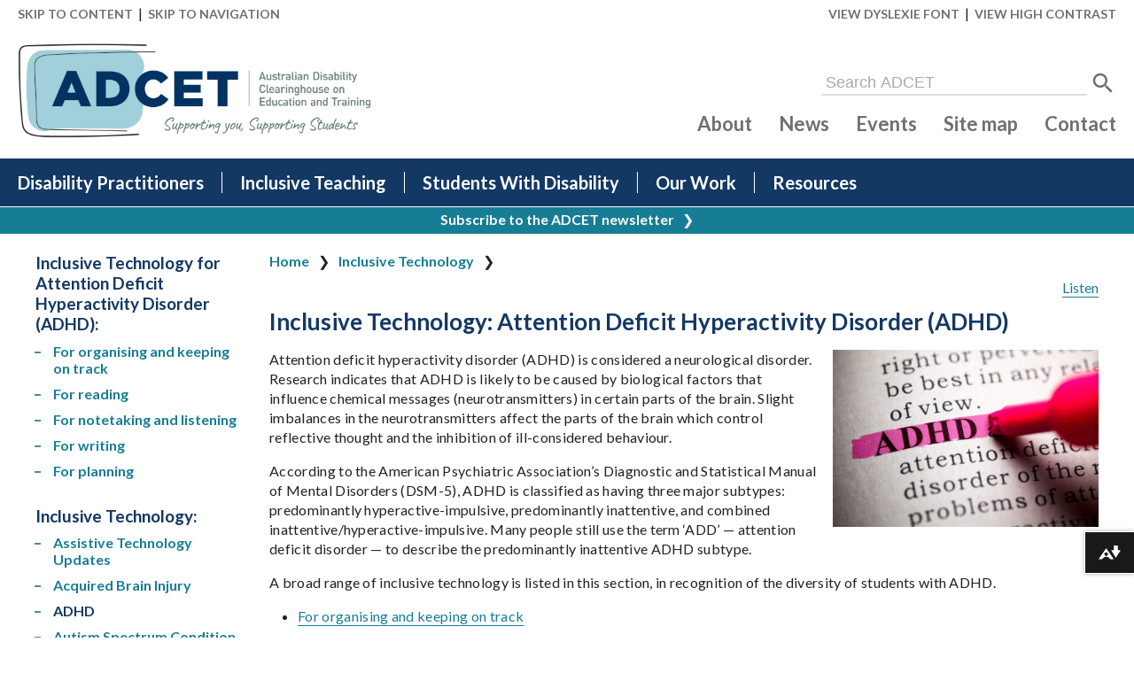

--- FILE ---
content_type: text/html; charset=utf-8
request_url: https://www.adcet.edu.au/inclusive-technology/adhd
body_size: 6301
content:
<!DOCTYPE html>
<html lang="en">
  <head>
    <meta charset="utf-8">
    <title>Inclusive Technology for Attention Deficit Hyperactivity Disorder (ADHD) - ADCET</title>
    <meta name="description" content="">
    <meta name="viewport" content="width=device-width,initial-scale=1">

    <link rel="apple-touch-icon" href="/apple-touch-icon.png" sizes="180x180">
    <link rel="icon" href="/favicon-128.png" type="image/png" sizes="128x128">
    <link rel="icon" href="/favicon-32.png" type="image/png" sizes="32x32">
    <link rel="icon" href="/favicon-16.png" type="image/png" sizes="16x16">

    <meta property="og:site_name" content="ADCET">
    <meta property="og:title" content="Inclusive Technology for Attention Deficit Hyperactivity Disorder (ADHD)">
    <meta property="og:type" content="website">
    <meta property="og:url" content="https://www.adcet.edu.au/inclusive-technology/adhd">
    <meta property="og:description" content="">
    <meta property="og:image" content="https://www.adcet.edu.au/images/logo-adcet-social.png">
    <meta property="og:image:type" content="image/png">
    <meta property="og:image:width" content="1200">
    <meta property="og:image:height" content="628">

    <link rel="stylesheet" href="https://fonts.googleapis.com/css?family=Lato:400,400italic,600,700" type="text/css">
    <link rel="stylesheet" href="/css/screen.css?id=79cf09a596bb21fd2adf3ae2ab284321">
    
    
    <script src="/cms/js/babel-helpers.js?id=98178780e842e5a24d3f6840b86c2313"></script>
    <script src="/cms/js/util.js?id=11d4bc5c3bddb36ae7028cdecfa97fef"></script>

    <script src="/js/main.js?id=d4ede9bc675ef3c3006db8ac20ec0207"></script>
    
    
    <script src="//f1-oc.readspeaker.com/script/8091/ReadSpeaker.js?pids=embhl"></script>
    <script>window.rsConf = {general: {usePost: true}};</script>

          
      <script async src="https://www.googletagmanager.com/gtag/js?id=G-TV46F5L8GV"></script>
      <script>
        window.dataLayer = window.dataLayer || [];
        function gtag(){dataLayer.push(arguments);}
        gtag('js', new Date());
        gtag('config', 'G-TV46F5L8GV');
      </script>
    
    
    
  </head>

  <body class=" ">
        <header>
      <div class="header-options">
        <div class="header-skip">
          <a href="#content">Skip to content</a>  &nbsp;|&nbsp;
          <a href="#nav" class="header-skip-nav">Skip to navigation</a> &nbsp;
        </div>
        <div>
          <a href="#" onclick="App.toggleFont();return !1" class="tgl-font">View Dyslexie font</a> &nbsp;|&nbsp;
          <a href="#" onclick="App.toggleContrast();return !1" class="tgl-contrast">View high contrast</a>
        </div>
      </div>

      <div class="header-1">
        <div class="header-menu-tgl">
          <button aria-label="Toggle the main menu" aria-controls="header-2" aria-expanded="false" class="menu-tgl">
            <svg aria-hidden="true"><use href="/svg/icon-menu.svg#icon" /></svg>
          </button>
        </div>
        <div class="header-home">
          <a href="/" aria-label="ADCET home page">
            <img src="/images/logo-adcet-on-light.png" alt="ADCET logo" class="-on-light">
            <img src="/images/logo-adcet-on-dark.png" alt="ADCET logo" class="-on-dark">
          </a>
        </div>
        <div class="header-side">
          <form action="/search" method="post" class="header-search">
            <input type="hidden" name="_token" value="rJYsCERzOnP7T8qoPY5Howf3fiztFvLaRCstONmG" autocomplete="off">            <label for="f-header-search" class="sr-only">Search ADCET</label>
            <input id="f-header-search" name="q" type="text" placeholder="Search ADCET"> &nbsp;
            <button aria-label="Search"><svg><use href="/svg/icon-search.svg#icon" /></svg></button>
          </form>
        </div>
        <div class="header-search-min"><a href="/search" aria-label="Search ADCET"><svg><use href="/svg/icon-search.svg#icon" /></svg></a></div>
      </div>

      <div class="header-2">
        <nav id="nav" class="header-menu" aria-label="Main menu">
          <ul class="menu-0 menu-top" data-page-id="0">
    <li class="menu-item-12 menu-item-has-children " data-page-id="12">
    <a href="/disability-practitioner" >Disability Practitioners</a>
    <ul class="menu-12 menu-sub" data-page-id="12">
    <li class="menu-item-51 menu-item-has-children " data-page-id="51">
    <a href="/disability-practitioner/your-role" >Your Role</a>
    
  </li>
    <li class="menu-item-58 menu-item-has-children " data-page-id="58">
    <a href="/disability-practitioner/legislation-standards" >Legislation and Standards</a>
    
  </li>
    <li class="menu-item-10 menu-item-has-children " data-page-id="10">
    <a href="/disability-practitioner/reasonable-adjustments" >Reasonable Adjustments</a>
    
  </li>
    <li class="menu-item-97 menu-item-has-children " data-page-id="97">
    <a href="/disability-practitioner/student-access" >Student Access</a>
    
  </li>
    <li class="menu-item-141 menu-item-has-children " data-page-id="141">
    <a href="/disability-practitioner/course-design-and-implementation" >Course Design &amp; Implementation</a>
    
  </li>
    <li class="menu-item-451  " data-page-id="451">
    <a href="/disability-practitioner/professional-development" >Professional Development</a>
    
  </li>
    <li class="menu-item-570 menu-item-has-children " data-page-id="570">
    <a href="/disability-practitioner/data-evaluation" >Data and Evaluation</a>
    
  </li>
    <li class="menu-item-386  " data-page-id="386">
    <a href="/disability-practitioner/accessible-documents" >Creating Accessible Content</a>
    
  </li>
    <li class="menu-item-128 menu-item-has-children " data-page-id="128">
    <a href="/disability-practitioner/disability-practice-in-the-spotlight" >Disability Practice in the Spotlight</a>
    
  </li>
    <li class="menu-item-45  " data-page-id="45">
    <a href="/disability-practitioner/ndco" >NDCO Program</a>
    
  </li>
  </ul>

  </li>
    <li class="menu-item-13 menu-item-has-children " data-page-id="13">
    <a href="/inclusive-teaching" >Inclusive Teaching</a>
    <ul class="menu-13 menu-sub" data-page-id="13">
    <li class="menu-item-61 menu-item-has-children " data-page-id="61">
    <a href="/inclusive-teaching/understanding-disability" >Understanding Disability</a>
    
  </li>
    <li class="menu-item-64 menu-item-has-children " data-page-id="64">
    <a href="/inclusive-teaching/specific-disabilities" >Specific Disabilities</a>
    
  </li>
    <li class="menu-item-65 menu-item-has-children " data-page-id="65">
    <a href="/inclusive-teaching/working-with-students" >Working with Students</a>
    
  </li>
    <li class="menu-item-66 menu-item-has-children " data-page-id="66">
    <a href="/inclusive-teaching/teaching-assessment" >Teaching and Assessment</a>
    
  </li>
    <li class="menu-item-457 menu-item-has-children " data-page-id="457">
    <a href="/inclusive-teaching/universal-design-for-learning" >Universal Design for Learning</a>
    
  </li>
    <li class="menu-item-488 menu-item-has-children " data-page-id="488">
    <a href="/inclusive-teaching/teaching-technologies" >Teaching with Technology</a>
    
  </li>
    <li class="menu-item-477 menu-item-has-children " data-page-id="477">
    <a href="/inclusive-teaching/accessible-content" >Creating Accessible Content</a>
    
  </li>
    <li class="menu-item-450  " data-page-id="450">
    <a href="/inclusive-teaching/vet-educators" >VET Educators</a>
    
  </li>
    <li class="menu-item-67  " data-page-id="67">
    <a href="/inclusive-teaching/policy-administration" >Policy and Administration</a>
    
  </li>
    <li class="menu-item-375  " data-page-id="375">
    <a href="/inclusive-teaching/teqsa-guidance-notes-diversity-and-equity" >TEQSA - Guidance Notes: Diversity and Equity</a>
    
  </li>
    <li class="menu-item-344  " data-page-id="344">
    <a href="/inclusive-teaching/ir-symposium" >IR Symposium</a>
    
  </li>
  </ul>

  </li>
    <li class="menu-item-14 menu-item-has-children " data-page-id="14">
    <a href="/students-with-disability" >Students With Disability</a>
    <ul class="menu-14 menu-sub" data-page-id="14">
    <li class="menu-item-4 menu-item-has-children " data-page-id="4">
    <a href="/students-with-disability/planning-for-post-secondary-education" >Planning for Post-Secondary Education</a>
    
  </li>
    <li class="menu-item-508  " data-page-id="508">
    <a href="/students-with-disability/australian-apprenticeships-and-traineeships" >Apprenticeships and Traineeships</a>
    
  </li>
    <li class="menu-item-35  " data-page-id="35">
    <a href="/students-with-disability/disclosure" >Disclosure</a>
    
  </li>
    <li class="menu-item-17 menu-item-has-children " data-page-id="17">
    <a href="/students-with-disability/course-enrolment" >Course Enrolment</a>
    
  </li>
    <li class="menu-item-19 menu-item-has-children " data-page-id="19">
    <a href="/students-with-disability/disability-and-discrimination" >Disability and Discrimination</a>
    
  </li>
    <li class="menu-item-230 menu-item-has-children " data-page-id="230">
    <a href="/students-with-disability/reasonable-adjustments-disability-specific" >Reasonable Adjustments: Disability specific</a>
    
  </li>
    <li class="menu-item-33 menu-item-has-children " data-page-id="33">
    <a href="/students-with-disability/current-students" >Current Students</a>
    
  </li>
    <li class="menu-item-171  " data-page-id="171">
    <a href="/students-with-disability/aboriginal-and-torres-strait-islander-students" >Aboriginal and Torres Strait Islander students</a>
    
  </li>
    <li class="menu-item-36 menu-item-has-children " data-page-id="36">
    <a href="/students-with-disability/employment" >Employment</a>
    
  </li>
    <li class="menu-item-167  " data-page-id="167">
    <a href="/students-with-disability/worksheets" >Worksheets</a>
    
  </li>
    <li class="menu-item-603 menu-item-has-children " data-page-id="603">
    <a href="/students-with-disability/key-contacts" >Key contacts</a>
    
  </li>
  </ul>

  </li>
    <li class="menu-item-245 menu-item-has-children " data-page-id="245">
    <a href="/our-work" >Our Work</a>
    <ul class="menu-245 menu-sub" data-page-id="245">
    <li class="menu-item-541  " data-page-id="541">
    <a href="/our-work/accessibility-in-action-award" >Accessibility in Action Awards</a>
    
  </li>
    <li class="menu-item-475  " data-page-id="475">
    <a href="/our-work/adcet-assist" >ADCET Assist</a>
    
  </li>
    <li class="menu-item-492  " data-page-id="492">
    <a href="/our-work/adcet-news" >ADCET News</a>
    
  </li>
    <li class="menu-item-718  " data-page-id="718">
    <a href="/our-work/adcet-udl-studio" >ADCET UDL Studio</a>
    
  </li>
    <li class="menu-item-447  " data-page-id="447">
    <a href="/our-work/assistive-technology-updates" >Assistive Technology Updates</a>
    
  </li>
    <li class="menu-item-446  " data-page-id="446">
    <a href="/our-work/blogs" >Blogs</a>
    
  </li>
    <li class="menu-item-320  " data-page-id="320">
    <a href="/our-work/disaster-response-and-emergency-support" >Disaster Response and Emergency Support</a>
    
  </li>
    <li class="menu-item-448  " data-page-id="448">
    <a href="/our-work/disability-awareness" >Disability Awareness</a>
    
  </li>
    <li class="menu-item-464  " data-page-id="464">
    <a href="/our-work/disability-practice-in-the-spotlight" >Disability Practice in the Spotlight</a>
    
  </li>
    <li class="menu-item-489  " data-page-id="489">
    <a href="/our-work/guidelines" >Guidelines</a>
    
  </li>
    <li class="menu-item-391  " data-page-id="391">
    <a href="/our-work/adcet-newsletters" >Newsletters</a>
    
  </li>
    <li class="menu-item-491  " data-page-id="491">
    <a href="/our-work/media-packs" >Media Packs</a>
    
  </li>
    <li class="menu-item-482  " data-page-id="482">
    <a href="/our-work/online-access-for-tertiary-students-who-are-blind-or-vision-impaired" >Supporting Blind and Vision Impaired Students Online</a>
    
  </li>
    <li class="menu-item-249  " data-page-id="249">
    <a href="/our-work/podcasts" >Podcasts</a>
    
  </li>
    <li class="menu-item-663  " data-page-id="663">
    <a href="/our-work/submissions" >Submissions</a>
    
  </li>
    <li class="menu-item-470  " data-page-id="470">
    <a href="/our-work/udl-elearning" >UDL eLearning</a>
    
  </li>
    <li class="menu-item-248  " data-page-id="248">
    <a href="/our-work/videos" >Videos</a>
    
  </li>
    <li class="menu-item-247  " data-page-id="247">
    <a href="/our-work/webinars" >Webinars</a>
    
  </li>
  </ul>

  </li>
    <li class="menu-item-246 menu-item-has-children " data-page-id="246">
    <a href="/resources" >Resources</a>
    <ul class="menu-246 menu-sub" data-page-id="246">
    <li class="menu-item-515  " data-page-id="515">
    <a href="/resources/accessible-ict-procurement" >Accessible ICT Procurement</a>
    
  </li>
    <li class="menu-item-586 menu-item-has-children " data-page-id="586">
    <a href="/resources/cdl-hub" >CDL Hub</a>
    
  </li>
    <li class="menu-item-197  " data-page-id="197">
    <a href="/resources/communities-of-practice" >Communities of Practice</a>
    
  </li>
    <li class="menu-item-655  " data-page-id="655">
    <a href="/resources/education-alliance" >Education Alliance</a>
    
  </li>
    <li class="menu-item-509 menu-item-has-children " data-page-id="509">
    <a href="/resources/inclusive-communication" >Inclusive Communication</a>
    
  </li>
    <li class="menu-item-682 menu-item-has-children " data-page-id="682">
    <a href="/resources/inclusive-meetings-and-events" >Inclusive Meetings and Events</a>
    
  </li>
    <li class="menu-item-445  " data-page-id="445">
    <a href="/resources/inclusive-technology" >Inclusive Technology</a>
    
  </li>
    <li class="menu-item-379  " data-page-id="379">
    <a href="/resources/ndco-resources" >NDCO Resources</a>
    
  </li>
    <li class="menu-item-324  " data-page-id="324">
    <a href="/resources/opening-all-options" >Opening All Options (OAO)</a>
    
  </li>
    <li class="menu-item-444  " data-page-id="444">
    <a href="/resources/pathways-conference" >Pathways Conference</a>
    
  </li>
    <li class="menu-item-591 menu-item-has-children " data-page-id="591">
    <a href="/resources/usep-and-tsep" >USEP and TSEP Toolkits</a>
    
  </li>
  </ul>

  </li>
  </ul>
        </nav>

        <nav class="header-links" aria-label="Common menu">
          <a href="/about">About</a>
          <a href="/news">News</a>
          <a href="/events">Events</a>
          <a href="/site-map">Site map</a>
          <a href="/contact">Contact</a>
        </nav>
      </div>

      <div class="header-notices"><a href="/newsletter"><b>Subscribe to the ADCET newsletter</b><span aria-hidden="true"> &nbsp; ❯</span></a></div>
    </header>

    <div class="wrap">
  <div class="main">
    <main id="content" class="content-col">
      <nav aria-label="Breadcrumbs"><ul class="breadcrumbs"><li><a href="/">Home</a></li><li><a href="/inclusive-technology">Inclusive Technology</a></li></ul></nav>

      <article class="content">
        <div class="readspeaker-div">
  <div id="readspeaker_button1" class="rs_skip rsbtn rs_preserve" aria-hidden="true">
     <a rel="nofollow" class="rsbtn_play" accesskey="L" title="Listen to this page using ReadSpeaker" href="//app-oc.readspeaker.com/cgi-bin/rsent?customerid=8091&amp;lang=en_au&amp;voice=Karen&amp;readid=content&amp;url=https%3A%2F%2Fwww.adcet.edu.au%2Finclusive-technology%2Fadhd">
        <span class="rsbtn_left rsimg rspart"><span class="rsbtn_text"><span>Listen</span></span></span>
        <span class="rsbtn_right rsimg rsplay rspart"></span>
     </a>
  </div>
</div>
        <h1><br>Inclusive Technology: Attention Deficit Hyperactivity Disorder (ADHD)</h1>
<div class="image-right">
<p><img alt="" src="/files/279/ADHD.jpg" width="300" height="200"></p>
<p>Attention deficit hyperactivity disorder (ADHD) is considered a neurological disorder. Research indicates that ADHD is likely to be caused by biological factors that influence chemical messages (neurotransmitters) in certain parts of the brain. Slight imbalances in the neurotransmitters affect the parts of the brain which control reflective thought and the inhibition of ill-considered behaviour.</p>
<p>According to the American Psychiatric Association’s Diagnostic and Statistical Manual of Mental Disorders (DSM-5), ADHD is classified as having three major subtypes: predominantly hyperactive-impulsive, predominantly inattentive, and combined inattentive/hyperactive-impulsive. Many people still use the term ‘ADD’ — attention deficit disorder — to describe the predominantly inattentive ADHD subtype.</p>
</div>
<p>A broad range of inclusive technology is listed in this section, in recognition of the diversity of students with ADHD.</p>
<ul class="menu-263 menu-sub" data-page-id="263">
<li class="menu-item-264  " data-page-id="264"><a href="/inclusive-technology/adhd/for-organising-and-keeping-on-track">For organising and keeping on track</a></li>
<li class="menu-item-265  " data-page-id="265"><a href="/inclusive-technology/adhd/for-reading">For reading</a></li>
<li class="menu-item-266  " data-page-id="266"><a href="/inclusive-technology/adhd/for-notetaking-and-listening">For notetaking and listening</a></li>
<li class="menu-item-267  " data-page-id="267"><a href="/inclusive-technology/adhd/for-writing">For writing</a></li>
<li class="menu-item-268  " data-page-id="268"><a href="/inclusive-technology/adhd/for-planning">For planning</a></li>
</ul>      </article>
    </main>

    <div class="nav-col">
  <div class="-children mb30">
    <h2>Inclusive Technology for Attention Deficit Hyperactivity Disorder (ADHD):</h2>
    <nav aria-label="Sub-pages">
      <div class="nav">
        <ul class="menu-263 menu-top" data-page-id="263">
    <li class="menu-item-264  " data-page-id="264">
    <a href="/inclusive-technology/adhd/for-organising-and-keeping-on-track" >For organising and keeping on track</a>
    
  </li>
    <li class="menu-item-265  " data-page-id="265">
    <a href="/inclusive-technology/adhd/for-reading" >For reading</a>
    
  </li>
    <li class="menu-item-266  " data-page-id="266">
    <a href="/inclusive-technology/adhd/for-notetaking-and-listening" >For notetaking and listening</a>
    
  </li>
    <li class="menu-item-267  " data-page-id="267">
    <a href="/inclusive-technology/adhd/for-writing" >For writing</a>
    
  </li>
    <li class="menu-item-268  " data-page-id="268">
    <a href="/inclusive-technology/adhd/for-planning" >For planning</a>
    
  </li>
  </ul>
      </div>
    </nav>
  </div>

  <div class="-siblings">
    <h2><span class="-current-page-title"></span>:</h2>
    <nav aria-label="Neighboring pages">
      <div class="nav">
        <ul class="menu-218 menu-top" data-page-id="218">
    <li class="menu-item-219  " data-page-id="219">
    <a href="/inclusive-technology/darren's-update" >Assistive Technology Updates</a>
    
  </li>
    <li class="menu-item-251 menu-item-has-children " data-page-id="251">
    <a href="/inclusive-technology/acquired-brain-injury" >Acquired Brain Injury</a>
    
  </li>
    <li class="menu-item-263 menu-item-has-children menu-item-current" data-page-id="263">
    <a href="/inclusive-technology/adhd" aria-current="page">ADHD</a>
    
  </li>
    <li class="menu-item-258 menu-item-has-children " data-page-id="258">
    <a href="/inclusive-technology/autism-spectrum-condition" >Autism Spectrum Condition</a>
    
  </li>
    <li class="menu-item-291 menu-item-has-children " data-page-id="291">
    <a href="/inclusive-technology/blind-and-vision-impaired" >Blind and Vision Impaired</a>
    
  </li>
    <li class="menu-item-292 menu-item-has-children " data-page-id="292">
    <a href="/inclusive-technology/deaf-and-hard-of-hearing" >Deaf and Hard of Hearing</a>
    
  </li>
    <li class="menu-item-281 menu-item-has-children " data-page-id="281">
    <a href="/inclusive-technology/health-condition" >Health Conditions</a>
    
  </li>
    <li class="menu-item-280 menu-item-has-children " data-page-id="280">
    <a href="/inclusive-technology/intellectual-disability" >Intellectual Disability</a>
    
  </li>
    <li class="menu-item-275 menu-item-has-children " data-page-id="275">
    <a href="/inclusive-technology/specific-learning-disability" >Specific Learning Disability</a>
    
  </li>
    <li class="menu-item-269 menu-item-has-children " data-page-id="269">
    <a href="/inclusive-technology/mental-health-condition" >Mental Health Condition</a>
    
  </li>
    <li class="menu-item-223 menu-item-has-children " data-page-id="223">
    <a href="/inclusive-technology/physical-disability" >Physical Disability</a>
    
  </li>
    <li class="menu-item-381  " data-page-id="381">
    <a href="/inclusive-technology/inbuilt-accessibility-features" >Inbuilt Accessibility Features</a>
    
  </li>
    <li class="menu-item-243  " data-page-id="243">
    <a href="/inclusive-technology/videos" >Videos</a>
    
  </li>
  </ul>
      </div>
    </nav>
  </div>

  <script type="module">
    (function () {
      var childMenuDiv = document.querySelector('.nav-col > .-children');
      var childMenu = childMenuDiv.querySelector('.nav');
      if (!childMenu.childElementCount) {
        childMenuDiv.hidden = true;
      }

      //
      var siblingMenuTitle = document.querySelector('.-siblings .-current-page-title');
      if (siblingMenuTitle) {
        var lastBreadcrumb = document.querySelector('ul.breadcrumbs li:last-child a');
        siblingMenuTitle.textContent = lastBreadcrumb ? lastBreadcrumb.textContent : 'Previous sections';
      }
    })();
  </script>
</div>  </div>
</div>

    <footer>
      <div> 
        <div class="footer-logos">
          <img src="/images/logo-aus-govt-dept-edu.png" alt="Australian Government Department of Education">
          <img src="/svg/logo-unitas.svg" alt="University of Tasmania logo">
        </div>

        <div class="footer-1">
          <nav class="footer-nav" aria-label="Footer menu">
            <ul>
              <li><a href="/newsletter">Newsletter signup</a></li>
              <li><a href="/contact">Contact ADCET</a></li>
              <li><a href="/about">About ADCET</a></li>
              <li><a href="/disclaimer">Disclaimer / Privacy Policy</a></li>
              <li><a href="/accessibility">Accessibility</a></li>
              <li><a href="/rss">RSS feeds</a></li>
              <li><a href="#">Top of page</a></li>
            </ul>
          </nav>

          <div class="footer-content">
            <div class="footer-images">
              <div class="footer-flags">
                <div>
                  <img src="/svg/flag-aus-aborigines.svg" alt="Australian Aboriginal flag" title="Australian Aboriginal flag">
                  <img src="/svg/flag-aus-tsi.svg" alt="Torres Strait Islander flag" title="Torres Strait Islander flag">
                  <img src="/svg/flag-lgbtq.svg" alt="LGBTQI+ flag" title="LGBTQI+ flag">
                </div>
              </div>
              <div class="footer-award">
                <img src="/svg/feature-access-awards-2021.svg" alt="Australian Access Awards - Winner 2021 - Centre for Accessibility Australia" title="Australian Access Awards - Winner 2021 - Centre for Accessibility Australia">
              </div>
            </div>
            <div class="footer-info">
              <p>
                ADCET is committed to the self-determination of First Nations people.
                We acknowledge the palawa/pakana peoples of lutruwita upon whose lands ADCET is hosted.
                We also acknowledge the traditional custodians of all the lands across Australia, and pay our deep respect to Elders past and present.
              </p>
              <p>ADCET uses person-first language (e.g. ‘student with disability’), but this approach does not suit everyone,
                and many people prefer identity-first language (e.g. ‘disabled student’).
                It is up to the individual how they choose to identify. We encourage you to ask individuals what they prefer.
                We also acknowledge the deep history behind all these terms.</p>
              <p>ADCET is funded by the Australian Government Department of Education and is hosted by the University of Tasmania.</p>
              <p>ADCET would like to thank Anthology Inc for the use of Ally for Web on the ADCET website.</p>
            </div>
          </div>
        </div>

        <div class="footer-2">
          <div class="footer-cc">
            <img src="/svg/icon-cc.svg" alt="Icon - Creative Commons"> <img src="/svg/icon-cc-by.svg" alt="Icon - Attribution"> <img src="/svg/icon-cc-sa.svg" alt="Icon - ShareAlike"> <a href="https://creativecommons.org/licenses/by-sa/4.0/" rel="noopener">CC BY-SA 2026 ADCET</a>
          </div>

          <div class="footer-social">
            <a href="https://www.facebook.com/ADCETAustralia/" title="View ADCET's Facebook profile" rel="noopener"><img src="/svg/icon-social-facebook.svg" alt="Facebook"></a>
            <a href="https://www.linkedin.com/company/australian-disability-clearinghouse-on-education-and-training" title="View ADCET's LinkedIn profile" rel="noopener"><img src="/svg/icon-social-linkedin.svg" alt="LinkedIn"></a>
          </div>
        </div>

        <div class="mt20 alignc"><a href="https://sitengn.com/" aria-label="Website by site engine"><img src="/svg/logo-website-by-sitengn-light.svg" alt="Website by sitengn" style="height:15px"></a></div>
      </div>
    </footer>

        
    <script data-ally-loader data-ally-platform-name="web" data-ally-client-id="238" data-ally-af-style="flag_small" src=https://prod-ap-southeast-2.ally.ac/integration/api/ally.ui.js></script>
  </body>
</html>


--- FILE ---
content_type: image/svg+xml
request_url: https://www.adcet.edu.au/svg/icon-cc-by.svg
body_size: 415
content:
<?xml version="1.0" encoding="utf-8"?>
<!-- Generator: Adobe Illustrator 25.2.3, SVG Export Plug-In . SVG Version: 6.00 Build 0)  -->
<svg version="1.1" id="Layer_1" xmlns="http://www.w3.org/2000/svg" xmlns:xlink="http://www.w3.org/1999/xlink" x="0px" y="0px"
	 viewBox="0 0 64 64" style="enable-background:new 0 0 64 64;" xml:space="preserve">
<style type="text/css">
	.st0{fill:#FFFFFF;}
</style>
<g>
	<g>
		<path class="st0" d="M31.9,0c9,0,16.6,3.1,22.7,9.3C60.9,15.5,64,23,64,32s-3,16.5-9.1,22.5c-6.5,6.3-14.2,9.5-23,9.5
			c-8.6,0-16.2-3.1-22.5-9.4S0,40.8,0,32S3.1,15.7,9.4,9.3C15.6,3.1,23.1,0,31.9,0z M32.1,5.8c-7.3,0-13.4,2.6-18.5,7.7
			C8.4,18.8,5.8,25,5.8,32c0,7.1,2.6,13.2,7.8,18.4s11.4,7.8,18.5,7.8s13.3-2.6,18.6-7.8c5-4.8,7.5-11,7.5-18.3s-2.6-13.5-7.7-18.6
			C45.5,8.3,39.3,5.8,32.1,5.8z M40.6,24.1v13.1H37v15.5H27V37.1h-3.7v-13c0-0.6,0.2-1.1,0.6-1.5s0.9-0.6,1.5-0.6h13.1
			c0.5,0,1,0.2,1.4,0.6C40.4,23,40.6,23.5,40.6,24.1z M27.5,15.8c0-3,1.5-4.5,4.5-4.5s4.5,1.5,4.5,4.5S35,20.3,32,20.3
			S27.5,18.8,27.5,15.8z"/>
	</g>
</g>
</svg>
